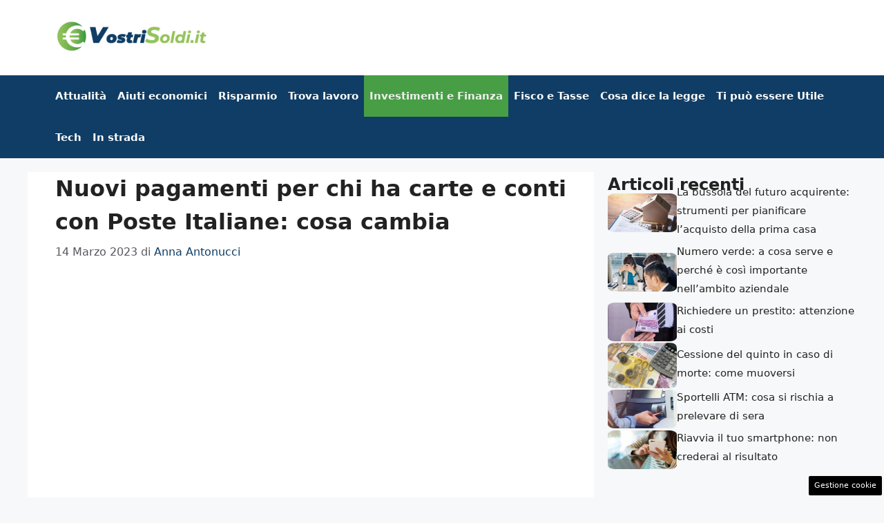

--- FILE ---
content_type: text/html; charset=UTF-8
request_url: https://www.vostrisoldi.it/2023/03/14/nuovi-pagamenti-per-chi-ha-carte-e-conti-con-poste-italiane-cosa-cambia/
body_size: 17221
content:
<!DOCTYPE html>
<html lang="it-IT">
<head>
	<meta charset="UTF-8">
	<meta name='robots' content='index, follow, max-image-preview:large, max-snippet:-1, max-video-preview:-1' />
	<style>img:is([sizes="auto" i], [sizes^="auto," i]) { contain-intrinsic-size: 3000px 1500px }</style>
	<!-- Performed by dadaSuite - Adser 2025-11-10 09:15 --><link rel="dns-prefetch" href="https://clikciocmp.com/"><link rel="dns-prefetch" href="https://a.thecoreadv.com" ><link rel="dns-prefetch" href="https://securepubads.g.doubleclick.net" crossorigin /><link rel="dns-prefetch" href="https://www.googletagmanager.com" crossorigin /><link rel="preload" as="script" href="https://a.thecoreadv.com/s/vostrisoldi/ads.js"><link href="https://www.googletagmanager.com/gtag/js?id=G-LSHCYN7W7J" rel="preload" as="script"><meta name="google-site-verification" content="gNIRdujpNHn8C3Vwi2ELPXZeKOuavXyhVvE4noIOGtc" />
<script type="text/javascript">
  window._taboola = window._taboola || [];
  _taboola.push({article:'auto'});
</script><script>var adser = {"pagetype":"article","category":["Investimenti e Finanza"],"category_iab":[""],"hot":false,"cmp":"clickio","cmp_params":"\/\/clickiocmp.com\/t\/consent_232715.js","_adsense":"ca-pub-2645721391836975","_taboola":"\/\/cdn.taboola.com\/libtrc\/dmmnetwork-vostrisoldiit\/loader.js"}</script>
<!-- Google tag (gtag.js) -->
<script>
    document.addEventListener('DOMContentLoaded', function() {
        var script = document.createElement('script');
        script.src = "https://www.googletagmanager.com/gtag/js?id=G-LSHCYN7W7J";
        script.async = true;
        document.head.appendChild(script);

        script.onload = function() {
            window.dataLayer = window.dataLayer || [];
            function gtag(){dataLayer.push(arguments);}
            gtag('js', new Date());
            gtag('config', 'G-LSHCYN7W7J');
        };
    });
</script>


<!-- end adser -->
<meta name="viewport" content="width=device-width, initial-scale=1">
	<!-- This site is optimized with the Yoast SEO plugin v22.4 - https://yoast.com/wordpress/plugins/seo/ -->
	<title>Nuovi pagamenti per chi ha carte e conti con Poste Italiane: cosa cambia</title>
	<meta name="description" content="Un importante cambiamento per chi è in possesso di conti con Poste Italiane e carte: ecco quali sono le novità che bisogna conoscere" />
	<link rel="canonical" href="https://www.vostrisoldi.it/2023/03/14/nuovi-pagamenti-per-chi-ha-carte-e-conti-con-poste-italiane-cosa-cambia/" />
	<meta property="og:locale" content="it_IT" />
	<meta property="og:type" content="article" />
	<meta property="og:title" content="Nuovi pagamenti per chi ha carte e conti con Poste Italiane: cosa cambia" />
	<meta property="og:description" content="Un importante cambiamento per chi è in possesso di conti con Poste Italiane e carte: ecco quali sono le novità che bisogna conoscere" />
	<meta property="og:url" content="https://www.vostrisoldi.it/2023/03/14/nuovi-pagamenti-per-chi-ha-carte-e-conti-con-poste-italiane-cosa-cambia/" />
	<meta property="og:site_name" content="VostriSoldi.it" />
	<meta property="article:published_time" content="2023-03-14T05:41:43+00:00" />
	<meta property="og:image" content="https://www.vostrisoldi.it/wp-content/uploads/2023/03/nuovo-metodo-di-pagamento-poste-italiane-vostrisoldi.it_.jpg" />
	<meta property="og:image:width" content="1280" />
	<meta property="og:image:height" content="720" />
	<meta property="og:image:type" content="image/jpeg" />
	<meta name="author" content="Anna Antonucci" />
	<meta name="twitter:card" content="summary_large_image" />
	<meta name="twitter:label1" content="Scritto da" />
	<meta name="twitter:data1" content="Anna Antonucci" />
	<meta name="twitter:label2" content="Tempo di lettura stimato" />
	<meta name="twitter:data2" content="3 minuti" />
	<script type="application/ld+json" class="yoast-schema-graph">{"@context":"https://schema.org","@graph":[{"@type":"Article","@id":"https://www.vostrisoldi.it/2023/03/14/nuovi-pagamenti-per-chi-ha-carte-e-conti-con-poste-italiane-cosa-cambia/#article","isPartOf":{"@id":"https://www.vostrisoldi.it/2023/03/14/nuovi-pagamenti-per-chi-ha-carte-e-conti-con-poste-italiane-cosa-cambia/"},"author":{"name":"Anna Antonucci","@id":"https://www.vostrisoldi.it/#/schema/person/c0f34c00764b70bd5848c3540b3cc72f"},"headline":"Nuovi pagamenti per chi ha carte e conti con Poste Italiane: cosa cambia","datePublished":"2023-03-14T05:41:43+00:00","dateModified":"2023-03-14T05:41:43+00:00","mainEntityOfPage":{"@id":"https://www.vostrisoldi.it/2023/03/14/nuovi-pagamenti-per-chi-ha-carte-e-conti-con-poste-italiane-cosa-cambia/"},"wordCount":438,"publisher":{"@id":"https://www.vostrisoldi.it/#organization"},"image":{"@id":"https://www.vostrisoldi.it/2023/03/14/nuovi-pagamenti-per-chi-ha-carte-e-conti-con-poste-italiane-cosa-cambia/#primaryimage"},"thumbnailUrl":"https://www.vostrisoldi.it/wp-content/uploads/2023/03/nuovo-metodo-di-pagamento-poste-italiane-vostrisoldi.it_.jpg","articleSection":["Investimenti e Finanza"],"inLanguage":"it-IT"},{"@type":"WebPage","@id":"https://www.vostrisoldi.it/2023/03/14/nuovi-pagamenti-per-chi-ha-carte-e-conti-con-poste-italiane-cosa-cambia/","url":"https://www.vostrisoldi.it/2023/03/14/nuovi-pagamenti-per-chi-ha-carte-e-conti-con-poste-italiane-cosa-cambia/","name":"Nuovi pagamenti per chi ha carte e conti con Poste Italiane: cosa cambia","isPartOf":{"@id":"https://www.vostrisoldi.it/#website"},"primaryImageOfPage":{"@id":"https://www.vostrisoldi.it/2023/03/14/nuovi-pagamenti-per-chi-ha-carte-e-conti-con-poste-italiane-cosa-cambia/#primaryimage"},"image":{"@id":"https://www.vostrisoldi.it/2023/03/14/nuovi-pagamenti-per-chi-ha-carte-e-conti-con-poste-italiane-cosa-cambia/#primaryimage"},"thumbnailUrl":"https://www.vostrisoldi.it/wp-content/uploads/2023/03/nuovo-metodo-di-pagamento-poste-italiane-vostrisoldi.it_.jpg","datePublished":"2023-03-14T05:41:43+00:00","dateModified":"2023-03-14T05:41:43+00:00","description":"Un importante cambiamento per chi è in possesso di conti con Poste Italiane e carte: ecco quali sono le novità che bisogna conoscere","breadcrumb":{"@id":"https://www.vostrisoldi.it/2023/03/14/nuovi-pagamenti-per-chi-ha-carte-e-conti-con-poste-italiane-cosa-cambia/#breadcrumb"},"inLanguage":"it-IT","potentialAction":[{"@type":"ReadAction","target":["https://www.vostrisoldi.it/2023/03/14/nuovi-pagamenti-per-chi-ha-carte-e-conti-con-poste-italiane-cosa-cambia/"]}]},{"@type":"ImageObject","inLanguage":"it-IT","@id":"https://www.vostrisoldi.it/2023/03/14/nuovi-pagamenti-per-chi-ha-carte-e-conti-con-poste-italiane-cosa-cambia/#primaryimage","url":"https://www.vostrisoldi.it/wp-content/uploads/2023/03/nuovo-metodo-di-pagamento-poste-italiane-vostrisoldi.it_.jpg","contentUrl":"https://www.vostrisoldi.it/wp-content/uploads/2023/03/nuovo-metodo-di-pagamento-poste-italiane-vostrisoldi.it_.jpg","width":1280,"height":720,"caption":"Nuovo metodo di pagamento Poste Italiane - (foto AdobeStock - vostrisoldi.it)"},{"@type":"BreadcrumbList","@id":"https://www.vostrisoldi.it/2023/03/14/nuovi-pagamenti-per-chi-ha-carte-e-conti-con-poste-italiane-cosa-cambia/#breadcrumb","itemListElement":[{"@type":"ListItem","position":1,"name":"Home","item":"https://www.vostrisoldi.it/"},{"@type":"ListItem","position":2,"name":"Nuovi pagamenti per chi ha carte e conti con Poste Italiane: cosa cambia"}]},{"@type":"WebSite","@id":"https://www.vostrisoldi.it/#website","url":"https://www.vostrisoldi.it/","name":"VostriSoldi.it","description":"Tutto su Econimia Domestica e Risparmio","publisher":{"@id":"https://www.vostrisoldi.it/#organization"},"potentialAction":[{"@type":"SearchAction","target":{"@type":"EntryPoint","urlTemplate":"https://www.vostrisoldi.it/?s={search_term_string}"},"query-input":"required name=search_term_string"}],"inLanguage":"it-IT"},{"@type":"Organization","@id":"https://www.vostrisoldi.it/#organization","name":"VostriSoldi.it","url":"https://www.vostrisoldi.it/","logo":{"@type":"ImageObject","inLanguage":"it-IT","@id":"https://www.vostrisoldi.it/#/schema/logo/image/","url":"https://www.vostrisoldi.it/wp-content/uploads/2023/01/272x90.png","contentUrl":"https://www.vostrisoldi.it/wp-content/uploads/2023/01/272x90.png","width":272,"height":90,"caption":"VostriSoldi.it"},"image":{"@id":"https://www.vostrisoldi.it/#/schema/logo/image/"}},{"@type":"Person","@id":"https://www.vostrisoldi.it/#/schema/person/c0f34c00764b70bd5848c3540b3cc72f","name":"Anna Antonucci","image":{"@type":"ImageObject","inLanguage":"it-IT","@id":"https://www.vostrisoldi.it/#/schema/person/image/","url":"https://secure.gravatar.com/avatar/d1513b1c52af93ed9585c7f9db7703a7146a4dbc5f6398ff9bbaf1548450e72f?s=96&d=mm&r=g","contentUrl":"https://secure.gravatar.com/avatar/d1513b1c52af93ed9585c7f9db7703a7146a4dbc5f6398ff9bbaf1548450e72f?s=96&d=mm&r=g","caption":"Anna Antonucci"},"url":"https://www.vostrisoldi.it/author/anna/"}]}</script>
	<!-- / Yoast SEO plugin. -->


<link rel="alternate" type="application/rss+xml" title="VostriSoldi.it &raquo; Feed" href="https://www.vostrisoldi.it/feed/" />
<link rel="alternate" type="application/rss+xml" title="VostriSoldi.it &raquo; Feed dei commenti" href="https://www.vostrisoldi.it/comments/feed/" />
<script>
window._wpemojiSettings = {"baseUrl":"https:\/\/s.w.org\/images\/core\/emoji\/15.1.0\/72x72\/","ext":".png","svgUrl":"https:\/\/s.w.org\/images\/core\/emoji\/15.1.0\/svg\/","svgExt":".svg","source":{"concatemoji":"https:\/\/www.vostrisoldi.it\/wp-includes\/js\/wp-emoji-release.min.js?ver=6.8.1"}};
/*! This file is auto-generated */
!function(i,n){var o,s,e;function c(e){try{var t={supportTests:e,timestamp:(new Date).valueOf()};sessionStorage.setItem(o,JSON.stringify(t))}catch(e){}}function p(e,t,n){e.clearRect(0,0,e.canvas.width,e.canvas.height),e.fillText(t,0,0);var t=new Uint32Array(e.getImageData(0,0,e.canvas.width,e.canvas.height).data),r=(e.clearRect(0,0,e.canvas.width,e.canvas.height),e.fillText(n,0,0),new Uint32Array(e.getImageData(0,0,e.canvas.width,e.canvas.height).data));return t.every(function(e,t){return e===r[t]})}function u(e,t,n){switch(t){case"flag":return n(e,"\ud83c\udff3\ufe0f\u200d\u26a7\ufe0f","\ud83c\udff3\ufe0f\u200b\u26a7\ufe0f")?!1:!n(e,"\ud83c\uddfa\ud83c\uddf3","\ud83c\uddfa\u200b\ud83c\uddf3")&&!n(e,"\ud83c\udff4\udb40\udc67\udb40\udc62\udb40\udc65\udb40\udc6e\udb40\udc67\udb40\udc7f","\ud83c\udff4\u200b\udb40\udc67\u200b\udb40\udc62\u200b\udb40\udc65\u200b\udb40\udc6e\u200b\udb40\udc67\u200b\udb40\udc7f");case"emoji":return!n(e,"\ud83d\udc26\u200d\ud83d\udd25","\ud83d\udc26\u200b\ud83d\udd25")}return!1}function f(e,t,n){var r="undefined"!=typeof WorkerGlobalScope&&self instanceof WorkerGlobalScope?new OffscreenCanvas(300,150):i.createElement("canvas"),a=r.getContext("2d",{willReadFrequently:!0}),o=(a.textBaseline="top",a.font="600 32px Arial",{});return e.forEach(function(e){o[e]=t(a,e,n)}),o}function t(e){var t=i.createElement("script");t.src=e,t.defer=!0,i.head.appendChild(t)}"undefined"!=typeof Promise&&(o="wpEmojiSettingsSupports",s=["flag","emoji"],n.supports={everything:!0,everythingExceptFlag:!0},e=new Promise(function(e){i.addEventListener("DOMContentLoaded",e,{once:!0})}),new Promise(function(t){var n=function(){try{var e=JSON.parse(sessionStorage.getItem(o));if("object"==typeof e&&"number"==typeof e.timestamp&&(new Date).valueOf()<e.timestamp+604800&&"object"==typeof e.supportTests)return e.supportTests}catch(e){}return null}();if(!n){if("undefined"!=typeof Worker&&"undefined"!=typeof OffscreenCanvas&&"undefined"!=typeof URL&&URL.createObjectURL&&"undefined"!=typeof Blob)try{var e="postMessage("+f.toString()+"("+[JSON.stringify(s),u.toString(),p.toString()].join(",")+"));",r=new Blob([e],{type:"text/javascript"}),a=new Worker(URL.createObjectURL(r),{name:"wpTestEmojiSupports"});return void(a.onmessage=function(e){c(n=e.data),a.terminate(),t(n)})}catch(e){}c(n=f(s,u,p))}t(n)}).then(function(e){for(var t in e)n.supports[t]=e[t],n.supports.everything=n.supports.everything&&n.supports[t],"flag"!==t&&(n.supports.everythingExceptFlag=n.supports.everythingExceptFlag&&n.supports[t]);n.supports.everythingExceptFlag=n.supports.everythingExceptFlag&&!n.supports.flag,n.DOMReady=!1,n.readyCallback=function(){n.DOMReady=!0}}).then(function(){return e}).then(function(){var e;n.supports.everything||(n.readyCallback(),(e=n.source||{}).concatemoji?t(e.concatemoji):e.wpemoji&&e.twemoji&&(t(e.twemoji),t(e.wpemoji)))}))}((window,document),window._wpemojiSettings);
</script>
<style id='wp-emoji-styles-inline-css'>

	img.wp-smiley, img.emoji {
		display: inline !important;
		border: none !important;
		box-shadow: none !important;
		height: 1em !important;
		width: 1em !important;
		margin: 0 0.07em !important;
		vertical-align: -0.1em !important;
		background: none !important;
		padding: 0 !important;
	}
</style>
<link rel='stylesheet' id='wp-block-library-css' href='https://www.vostrisoldi.it/wp-includes/css/dist/block-library/style.min.css?ver=6.8.1' media='all' />
<style id='classic-theme-styles-inline-css'>
/*! This file is auto-generated */
.wp-block-button__link{color:#fff;background-color:#32373c;border-radius:9999px;box-shadow:none;text-decoration:none;padding:calc(.667em + 2px) calc(1.333em + 2px);font-size:1.125em}.wp-block-file__button{background:#32373c;color:#fff;text-decoration:none}
</style>
<style id='global-styles-inline-css'>
:root{--wp--preset--aspect-ratio--square: 1;--wp--preset--aspect-ratio--4-3: 4/3;--wp--preset--aspect-ratio--3-4: 3/4;--wp--preset--aspect-ratio--3-2: 3/2;--wp--preset--aspect-ratio--2-3: 2/3;--wp--preset--aspect-ratio--16-9: 16/9;--wp--preset--aspect-ratio--9-16: 9/16;--wp--preset--color--black: #000000;--wp--preset--color--cyan-bluish-gray: #abb8c3;--wp--preset--color--white: #ffffff;--wp--preset--color--pale-pink: #f78da7;--wp--preset--color--vivid-red: #cf2e2e;--wp--preset--color--luminous-vivid-orange: #ff6900;--wp--preset--color--luminous-vivid-amber: #fcb900;--wp--preset--color--light-green-cyan: #7bdcb5;--wp--preset--color--vivid-green-cyan: #00d084;--wp--preset--color--pale-cyan-blue: #8ed1fc;--wp--preset--color--vivid-cyan-blue: #0693e3;--wp--preset--color--vivid-purple: #9b51e0;--wp--preset--color--contrast: var(--contrast);--wp--preset--color--contrast-2: var(--contrast-2);--wp--preset--color--contrast-3: var(--contrast-3);--wp--preset--color--base: var(--base);--wp--preset--color--base-2: var(--base-2);--wp--preset--color--base-3: var(--base-3);--wp--preset--color--accent: var(--accent);--wp--preset--color--global-color-8: var(--global-color-8);--wp--preset--gradient--vivid-cyan-blue-to-vivid-purple: linear-gradient(135deg,rgba(6,147,227,1) 0%,rgb(155,81,224) 100%);--wp--preset--gradient--light-green-cyan-to-vivid-green-cyan: linear-gradient(135deg,rgb(122,220,180) 0%,rgb(0,208,130) 100%);--wp--preset--gradient--luminous-vivid-amber-to-luminous-vivid-orange: linear-gradient(135deg,rgba(252,185,0,1) 0%,rgba(255,105,0,1) 100%);--wp--preset--gradient--luminous-vivid-orange-to-vivid-red: linear-gradient(135deg,rgba(255,105,0,1) 0%,rgb(207,46,46) 100%);--wp--preset--gradient--very-light-gray-to-cyan-bluish-gray: linear-gradient(135deg,rgb(238,238,238) 0%,rgb(169,184,195) 100%);--wp--preset--gradient--cool-to-warm-spectrum: linear-gradient(135deg,rgb(74,234,220) 0%,rgb(151,120,209) 20%,rgb(207,42,186) 40%,rgb(238,44,130) 60%,rgb(251,105,98) 80%,rgb(254,248,76) 100%);--wp--preset--gradient--blush-light-purple: linear-gradient(135deg,rgb(255,206,236) 0%,rgb(152,150,240) 100%);--wp--preset--gradient--blush-bordeaux: linear-gradient(135deg,rgb(254,205,165) 0%,rgb(254,45,45) 50%,rgb(107,0,62) 100%);--wp--preset--gradient--luminous-dusk: linear-gradient(135deg,rgb(255,203,112) 0%,rgb(199,81,192) 50%,rgb(65,88,208) 100%);--wp--preset--gradient--pale-ocean: linear-gradient(135deg,rgb(255,245,203) 0%,rgb(182,227,212) 50%,rgb(51,167,181) 100%);--wp--preset--gradient--electric-grass: linear-gradient(135deg,rgb(202,248,128) 0%,rgb(113,206,126) 100%);--wp--preset--gradient--midnight: linear-gradient(135deg,rgb(2,3,129) 0%,rgb(40,116,252) 100%);--wp--preset--font-size--small: 13px;--wp--preset--font-size--medium: 20px;--wp--preset--font-size--large: 36px;--wp--preset--font-size--x-large: 42px;--wp--preset--spacing--20: 0.44rem;--wp--preset--spacing--30: 0.67rem;--wp--preset--spacing--40: 1rem;--wp--preset--spacing--50: 1.5rem;--wp--preset--spacing--60: 2.25rem;--wp--preset--spacing--70: 3.38rem;--wp--preset--spacing--80: 5.06rem;--wp--preset--shadow--natural: 6px 6px 9px rgba(0, 0, 0, 0.2);--wp--preset--shadow--deep: 12px 12px 50px rgba(0, 0, 0, 0.4);--wp--preset--shadow--sharp: 6px 6px 0px rgba(0, 0, 0, 0.2);--wp--preset--shadow--outlined: 6px 6px 0px -3px rgba(255, 255, 255, 1), 6px 6px rgba(0, 0, 0, 1);--wp--preset--shadow--crisp: 6px 6px 0px rgba(0, 0, 0, 1);}:where(.is-layout-flex){gap: 0.5em;}:where(.is-layout-grid){gap: 0.5em;}body .is-layout-flex{display: flex;}.is-layout-flex{flex-wrap: wrap;align-items: center;}.is-layout-flex > :is(*, div){margin: 0;}body .is-layout-grid{display: grid;}.is-layout-grid > :is(*, div){margin: 0;}:where(.wp-block-columns.is-layout-flex){gap: 2em;}:where(.wp-block-columns.is-layout-grid){gap: 2em;}:where(.wp-block-post-template.is-layout-flex){gap: 1.25em;}:where(.wp-block-post-template.is-layout-grid){gap: 1.25em;}.has-black-color{color: var(--wp--preset--color--black) !important;}.has-cyan-bluish-gray-color{color: var(--wp--preset--color--cyan-bluish-gray) !important;}.has-white-color{color: var(--wp--preset--color--white) !important;}.has-pale-pink-color{color: var(--wp--preset--color--pale-pink) !important;}.has-vivid-red-color{color: var(--wp--preset--color--vivid-red) !important;}.has-luminous-vivid-orange-color{color: var(--wp--preset--color--luminous-vivid-orange) !important;}.has-luminous-vivid-amber-color{color: var(--wp--preset--color--luminous-vivid-amber) !important;}.has-light-green-cyan-color{color: var(--wp--preset--color--light-green-cyan) !important;}.has-vivid-green-cyan-color{color: var(--wp--preset--color--vivid-green-cyan) !important;}.has-pale-cyan-blue-color{color: var(--wp--preset--color--pale-cyan-blue) !important;}.has-vivid-cyan-blue-color{color: var(--wp--preset--color--vivid-cyan-blue) !important;}.has-vivid-purple-color{color: var(--wp--preset--color--vivid-purple) !important;}.has-black-background-color{background-color: var(--wp--preset--color--black) !important;}.has-cyan-bluish-gray-background-color{background-color: var(--wp--preset--color--cyan-bluish-gray) !important;}.has-white-background-color{background-color: var(--wp--preset--color--white) !important;}.has-pale-pink-background-color{background-color: var(--wp--preset--color--pale-pink) !important;}.has-vivid-red-background-color{background-color: var(--wp--preset--color--vivid-red) !important;}.has-luminous-vivid-orange-background-color{background-color: var(--wp--preset--color--luminous-vivid-orange) !important;}.has-luminous-vivid-amber-background-color{background-color: var(--wp--preset--color--luminous-vivid-amber) !important;}.has-light-green-cyan-background-color{background-color: var(--wp--preset--color--light-green-cyan) !important;}.has-vivid-green-cyan-background-color{background-color: var(--wp--preset--color--vivid-green-cyan) !important;}.has-pale-cyan-blue-background-color{background-color: var(--wp--preset--color--pale-cyan-blue) !important;}.has-vivid-cyan-blue-background-color{background-color: var(--wp--preset--color--vivid-cyan-blue) !important;}.has-vivid-purple-background-color{background-color: var(--wp--preset--color--vivid-purple) !important;}.has-black-border-color{border-color: var(--wp--preset--color--black) !important;}.has-cyan-bluish-gray-border-color{border-color: var(--wp--preset--color--cyan-bluish-gray) !important;}.has-white-border-color{border-color: var(--wp--preset--color--white) !important;}.has-pale-pink-border-color{border-color: var(--wp--preset--color--pale-pink) !important;}.has-vivid-red-border-color{border-color: var(--wp--preset--color--vivid-red) !important;}.has-luminous-vivid-orange-border-color{border-color: var(--wp--preset--color--luminous-vivid-orange) !important;}.has-luminous-vivid-amber-border-color{border-color: var(--wp--preset--color--luminous-vivid-amber) !important;}.has-light-green-cyan-border-color{border-color: var(--wp--preset--color--light-green-cyan) !important;}.has-vivid-green-cyan-border-color{border-color: var(--wp--preset--color--vivid-green-cyan) !important;}.has-pale-cyan-blue-border-color{border-color: var(--wp--preset--color--pale-cyan-blue) !important;}.has-vivid-cyan-blue-border-color{border-color: var(--wp--preset--color--vivid-cyan-blue) !important;}.has-vivid-purple-border-color{border-color: var(--wp--preset--color--vivid-purple) !important;}.has-vivid-cyan-blue-to-vivid-purple-gradient-background{background: var(--wp--preset--gradient--vivid-cyan-blue-to-vivid-purple) !important;}.has-light-green-cyan-to-vivid-green-cyan-gradient-background{background: var(--wp--preset--gradient--light-green-cyan-to-vivid-green-cyan) !important;}.has-luminous-vivid-amber-to-luminous-vivid-orange-gradient-background{background: var(--wp--preset--gradient--luminous-vivid-amber-to-luminous-vivid-orange) !important;}.has-luminous-vivid-orange-to-vivid-red-gradient-background{background: var(--wp--preset--gradient--luminous-vivid-orange-to-vivid-red) !important;}.has-very-light-gray-to-cyan-bluish-gray-gradient-background{background: var(--wp--preset--gradient--very-light-gray-to-cyan-bluish-gray) !important;}.has-cool-to-warm-spectrum-gradient-background{background: var(--wp--preset--gradient--cool-to-warm-spectrum) !important;}.has-blush-light-purple-gradient-background{background: var(--wp--preset--gradient--blush-light-purple) !important;}.has-blush-bordeaux-gradient-background{background: var(--wp--preset--gradient--blush-bordeaux) !important;}.has-luminous-dusk-gradient-background{background: var(--wp--preset--gradient--luminous-dusk) !important;}.has-pale-ocean-gradient-background{background: var(--wp--preset--gradient--pale-ocean) !important;}.has-electric-grass-gradient-background{background: var(--wp--preset--gradient--electric-grass) !important;}.has-midnight-gradient-background{background: var(--wp--preset--gradient--midnight) !important;}.has-small-font-size{font-size: var(--wp--preset--font-size--small) !important;}.has-medium-font-size{font-size: var(--wp--preset--font-size--medium) !important;}.has-large-font-size{font-size: var(--wp--preset--font-size--large) !important;}.has-x-large-font-size{font-size: var(--wp--preset--font-size--x-large) !important;}
:where(.wp-block-post-template.is-layout-flex){gap: 1.25em;}:where(.wp-block-post-template.is-layout-grid){gap: 1.25em;}
:where(.wp-block-columns.is-layout-flex){gap: 2em;}:where(.wp-block-columns.is-layout-grid){gap: 2em;}
:root :where(.wp-block-pullquote){font-size: 1.5em;line-height: 1.6;}
</style>
<link rel='stylesheet' id='adser-css' href='https://www.vostrisoldi.it/wp-content/plugins/dadasuite-365/includes/modules/dadasuite_365_adser/css/dadasuite_365_adser.css?ver=1.6.8' media='all' />
<link rel='stylesheet' id='dadaPushly-css' href='https://www.vostrisoldi.it/wp-content/plugins/dadasuite-365/includes/modules/dadasuite_365_pushly/css/dadasuite_365_pushly.min.css?ver=1.6.8' media='all' />
<link rel='stylesheet' id='generate-style-css' href='https://www.vostrisoldi.it/wp-content/themes/generatepress/assets/css/main.min.css?ver=3.4.0' media='all' />
<style id='generate-style-inline-css'>
body{background-color:var(--base-2);color:var(--contrast);}a{color:var(--accent);}a:hover, a:focus{text-decoration:underline;}.entry-title a, .site-branding a, a.button, .wp-block-button__link, .main-navigation a{text-decoration:none;}a:hover, a:focus, a:active{color:var(--contrast);}.wp-block-group__inner-container{max-width:1200px;margin-left:auto;margin-right:auto;}.site-header .header-image{width:220px;}:root{--contrast:#222222;--contrast-2:#575760;--contrast-3:#b2b2be;--base:#f0f0f0;--base-2:#f7f8f9;--base-3:#ffffff;--accent:#103D65;--global-color-8:#489E45;}:root .has-contrast-color{color:var(--contrast);}:root .has-contrast-background-color{background-color:var(--contrast);}:root .has-contrast-2-color{color:var(--contrast-2);}:root .has-contrast-2-background-color{background-color:var(--contrast-2);}:root .has-contrast-3-color{color:var(--contrast-3);}:root .has-contrast-3-background-color{background-color:var(--contrast-3);}:root .has-base-color{color:var(--base);}:root .has-base-background-color{background-color:var(--base);}:root .has-base-2-color{color:var(--base-2);}:root .has-base-2-background-color{background-color:var(--base-2);}:root .has-base-3-color{color:var(--base-3);}:root .has-base-3-background-color{background-color:var(--base-3);}:root .has-accent-color{color:var(--accent);}:root .has-accent-background-color{background-color:var(--accent);}:root .has-global-color-8-color{color:var(--global-color-8);}:root .has-global-color-8-background-color{background-color:var(--global-color-8);}h1{font-weight:700;font-size:32px;line-height:1.5em;}h2{font-weight:600;font-size:30px;line-height:1.5em;}h3{font-weight:600;line-height:1.5em;}body, button, input, select, textarea{font-size:19px;}body{line-height:1.8;}.main-navigation a, .main-navigation .menu-toggle, .main-navigation .menu-bar-items{font-weight:bold;}.top-bar{background-color:#636363;color:#ffffff;}.top-bar a{color:#ffffff;}.top-bar a:hover{color:#303030;}.site-header{background-color:var(--base-3);}.main-title a,.main-title a:hover{color:var(--contrast);}.site-description{color:var(--contrast-2);}.main-navigation,.main-navigation ul ul{background-color:#103D65;}.main-navigation .main-nav ul li a, .main-navigation .menu-toggle, .main-navigation .menu-bar-items{color:#ffffff;}.main-navigation .main-nav ul li:not([class*="current-menu-"]):hover > a, .main-navigation .main-nav ul li:not([class*="current-menu-"]):focus > a, .main-navigation .main-nav ul li.sfHover:not([class*="current-menu-"]) > a, .main-navigation .menu-bar-item:hover > a, .main-navigation .menu-bar-item.sfHover > a{color:#103D65;background-color:#489E45;}button.menu-toggle:hover,button.menu-toggle:focus{color:#ffffff;}.main-navigation .main-nav ul li[class*="current-menu-"] > a{color:var(--base);background-color:#489E45;}.navigation-search input[type="search"],.navigation-search input[type="search"]:active, .navigation-search input[type="search"]:focus, .main-navigation .main-nav ul li.search-item.active > a, .main-navigation .menu-bar-items .search-item.active > a{color:#103D65;background-color:#489E45;}.main-navigation ul ul{background-color:var(--base);}.separate-containers .inside-article, .separate-containers .comments-area, .separate-containers .page-header, .one-container .container, .separate-containers .paging-navigation, .inside-page-header{background-color:var(--base-3);}.entry-title a{color:var(--contrast);}.entry-title a:hover{color:var(--contrast-2);}.entry-meta{color:var(--contrast-2);}.sidebar .widget{background-color:var(--base-3);}.footer-widgets{background-color:var(--base-3);}.site-info{color:var(--base-3);background-color:#103D65;}.site-info a{color:var(--base-3);}.site-info a:hover{color:var(--contrast-3);}.footer-bar .widget_nav_menu .current-menu-item a{color:var(--contrast-3);}input[type="text"],input[type="email"],input[type="url"],input[type="password"],input[type="search"],input[type="tel"],input[type="number"],textarea,select{color:var(--contrast);background-color:var(--base-2);border-color:var(--base);}input[type="text"]:focus,input[type="email"]:focus,input[type="url"]:focus,input[type="password"]:focus,input[type="search"]:focus,input[type="tel"]:focus,input[type="number"]:focus,textarea:focus,select:focus{color:var(--contrast);background-color:var(--base-2);border-color:var(--contrast-3);}button,html input[type="button"],input[type="reset"],input[type="submit"],a.button,a.wp-block-button__link:not(.has-background){color:#ffffff;background-color:#55555e;}button:hover,html input[type="button"]:hover,input[type="reset"]:hover,input[type="submit"]:hover,a.button:hover,button:focus,html input[type="button"]:focus,input[type="reset"]:focus,input[type="submit"]:focus,a.button:focus,a.wp-block-button__link:not(.has-background):active,a.wp-block-button__link:not(.has-background):focus,a.wp-block-button__link:not(.has-background):hover{color:#ffffff;background-color:#3f4047;}a.generate-back-to-top{background-color:rgba( 0,0,0,0.4 );color:#ffffff;}a.generate-back-to-top:hover,a.generate-back-to-top:focus{background-color:rgba( 0,0,0,0.6 );color:#ffffff;}:root{--gp-search-modal-bg-color:var(--base-3);--gp-search-modal-text-color:var(--contrast);--gp-search-modal-overlay-bg-color:rgba(0,0,0,0.2);}@media (max-width:768px){.main-navigation .menu-bar-item:hover > a, .main-navigation .menu-bar-item.sfHover > a{background:none;color:#ffffff;}}.inside-header{padding:16px 40px 20px 40px;}.nav-below-header .main-navigation .inside-navigation.grid-container, .nav-above-header .main-navigation .inside-navigation.grid-container{padding:0px 32px 0px 32px;}.separate-containers .inside-article, .separate-containers .comments-area, .separate-containers .page-header, .separate-containers .paging-navigation, .one-container .site-content, .inside-page-header{padding:0px 40px 40px 40px;}.site-main .wp-block-group__inner-container{padding:0px 40px 40px 40px;}.separate-containers .paging-navigation{padding-top:20px;padding-bottom:20px;}.entry-content .alignwide, body:not(.no-sidebar) .entry-content .alignfull{margin-left:-40px;width:calc(100% + 80px);max-width:calc(100% + 80px);}.main-navigation .main-nav ul li a,.menu-toggle,.main-navigation .menu-bar-item > a{padding-left:8px;padding-right:8px;}.main-navigation .main-nav ul ul li a{padding:10px 8px 10px 8px;}.main-navigation ul ul{width:199px;}.rtl .menu-item-has-children .dropdown-menu-toggle{padding-left:8px;}.menu-item-has-children .dropdown-menu-toggle{padding-right:8px;}.rtl .main-navigation .main-nav ul li.menu-item-has-children > a{padding-right:8px;}@media (max-width:768px){.separate-containers .inside-article, .separate-containers .comments-area, .separate-containers .page-header, .separate-containers .paging-navigation, .one-container .site-content, .inside-page-header{padding:0px 30px 10px 30px;}.site-main .wp-block-group__inner-container{padding:0px 30px 10px 30px;}.inside-top-bar{padding-right:30px;padding-left:30px;}.inside-header{padding-right:30px;padding-left:30px;}.widget-area .widget{padding-top:30px;padding-right:30px;padding-bottom:30px;padding-left:30px;}.footer-widgets-container{padding-top:30px;padding-right:30px;padding-bottom:30px;padding-left:30px;}.inside-site-info{padding-right:30px;padding-left:30px;}.entry-content .alignwide, body:not(.no-sidebar) .entry-content .alignfull{margin-left:-30px;width:calc(100% + 60px);max-width:calc(100% + 60px);}.one-container .site-main .paging-navigation{margin-bottom:20px;}}/* End cached CSS */.is-right-sidebar{width:30%;}.is-left-sidebar{width:30%;}.site-content .content-area{width:70%;}@media (max-width:768px){.main-navigation .menu-toggle,.sidebar-nav-mobile:not(#sticky-placeholder){display:block;}.main-navigation ul,.gen-sidebar-nav,.main-navigation:not(.slideout-navigation):not(.toggled) .main-nav > ul,.has-inline-mobile-toggle #site-navigation .inside-navigation > *:not(.navigation-search):not(.main-nav){display:none;}.nav-align-right .inside-navigation,.nav-align-center .inside-navigation{justify-content:space-between;}}
.dynamic-author-image-rounded{border-radius:100%;}.dynamic-featured-image, .dynamic-author-image{vertical-align:middle;}.one-container.blog .dynamic-content-template:not(:last-child), .one-container.archive .dynamic-content-template:not(:last-child){padding-bottom:0px;}.dynamic-entry-excerpt > p:last-child{margin-bottom:0px;}
</style>
<style id='generateblocks-inline-css'>
.gb-container .wp-block-image img{vertical-align:middle;}.gb-container .gb-shape{position:absolute;overflow:hidden;pointer-events:none;line-height:0;}.gb-container .gb-shape svg{fill:currentColor;}.gb-container.gb-tabs__item:not(.gb-tabs__item-open){display:none;}.gb-container-d0a86651{display:flex;flex-wrap:wrap;align-items:center;column-gap:20px;row-gap:20px;color:var(--contrast);}.gb-container-d0a86651 a{color:var(--contrast);}.gb-container-d0a86651 a:hover{color:var(--contrast);}.gb-container-bcbc46ac{flex-basis:100%;text-align:center;border-top:3px solid var(--accent-2);}.gb-container-e9bed0be{flex-basis:100%;}.gb-container-03919c55{height:100%;display:flex;align-items:center;column-gap:20px;}.gb-grid-wrapper > .gb-grid-column-03919c55{width:100%;}.gb-container-3ff058ae{flex-shrink:0;flex-basis:100px;}.gb-container-c551a107{flex-shrink:1;text-align:right;}.gb-icon svg{fill:currentColor;}.gb-highlight{background:none;color:unset;}h3.gb-headline-9e06b5e3{flex-basis:100%;font-size:24px;margin-bottom:-20px;}div.gb-headline-040f2ffe{font-size:15px;font-weight:500;text-align:left;margin-bottom:5px;}.gb-grid-wrapper{display:flex;flex-wrap:wrap;}.gb-grid-column{box-sizing:border-box;}.gb-grid-wrapper .wp-block-image{margin-bottom:0;}.gb-grid-wrapper-b3929361{row-gap:20px;}.gb-block-image img{vertical-align:middle;}.gb-image-95849c3e{border-radius:10%;width:100%;object-fit:cover;}@media (max-width: 1024px) {.gb-grid-wrapper-b3929361{margin-left:-20px;}.gb-grid-wrapper-b3929361 > .gb-grid-column{padding-left:20px;}}@media (max-width: 767px) {.gb-container-d0a86651{text-align:center;padding-top:40px;}.gb-container-bcbc46ac{width:100%;}.gb-grid-wrapper > .gb-grid-column-bcbc46ac{width:100%;}.gb-container-3ff058ae{width:50%;text-align:center;}.gb-grid-wrapper > .gb-grid-column-3ff058ae{width:50%;}.gb-container-c551a107{width:50%;text-align:left;}.gb-grid-wrapper > .gb-grid-column-c551a107{width:50%;}h3.gb-headline-9e06b5e3{text-align:left;}div.gb-headline-040f2ffe{text-align:left;}}.gb-container-link{position:absolute;top:0;right:0;bottom:0;left:0;z-index:99;}
</style>
<script src="https://www.vostrisoldi.it/wp-includes/js/jquery/jquery.min.js?ver=3.7.1" id="jquery-core-js"></script>
<script src="https://www.vostrisoldi.it/wp-includes/js/jquery/jquery-migrate.min.js?ver=3.4.1" id="jquery-migrate-js"></script>
<script id="dadaPushly-js-extra">
var dadasuite_365_pushly_var = {"siteurl":"https:\/\/www.vostrisoldi.it","sitename":"vostrisoldi.it","is_post":"","redir":"js","endpoint":"https:\/\/sensor.pushly.net","view":"view_4"};
</script>
<script src="https://www.vostrisoldi.it/wp-content/plugins/dadasuite-365/includes/modules/dadasuite_365_pushly/js/dadasuite_365_pushly.min.js?ver=1.6.8" id="dadaPushly-js"></script>
<link rel="https://api.w.org/" href="https://www.vostrisoldi.it/wp-json/" /><link rel="alternate" title="JSON" type="application/json" href="https://www.vostrisoldi.it/wp-json/wp/v2/posts/5002" /><link rel="EditURI" type="application/rsd+xml" title="RSD" href="https://www.vostrisoldi.it/xmlrpc.php?rsd" />
<link rel='shortlink' href='https://www.vostrisoldi.it/?p=5002' />
<link rel="alternate" title="oEmbed (JSON)" type="application/json+oembed" href="https://www.vostrisoldi.it/wp-json/oembed/1.0/embed?url=https%3A%2F%2Fwww.vostrisoldi.it%2F2023%2F03%2F14%2Fnuovi-pagamenti-per-chi-ha-carte-e-conti-con-poste-italiane-cosa-cambia%2F" />
<link rel="alternate" title="oEmbed (XML)" type="text/xml+oembed" href="https://www.vostrisoldi.it/wp-json/oembed/1.0/embed?url=https%3A%2F%2Fwww.vostrisoldi.it%2F2023%2F03%2F14%2Fnuovi-pagamenti-per-chi-ha-carte-e-conti-con-poste-italiane-cosa-cambia%2F&#038;format=xml" />
<script>var dadasuite365WebPushData = {"site":"www.vostrisoldi.it","site_url":"https:\/\/www.vostrisoldi.it","vapid_key":"BOyz-sEfcU-Mrud5-WPe40aHg2Fq5y8KElxnUprtj60iCQC4FRuKl6HsYFKLI1lbr0mpJ7-ADwVap-FSdME5WD8","dadasuite_365_webpush_api":"https:\/\/sensor01.dadapush.it\/api\/push"}
 const applicationServerKey = dadasuite365WebPushData['vapid_key'];</script><script src="https://www.vostrisoldi.it/wp-content/plugins/dadasuite-365/includes/modules/dadasuite_365_webpush/js/dadasuite_365_webpush_helpers.min.js?v=1.6.8"></script><link rel="icon" href="https://www.vostrisoldi.it/wp-content/uploads/2023/01/cropped-272x90-1-32x32.png" sizes="32x32" />
<link rel="icon" href="https://www.vostrisoldi.it/wp-content/uploads/2023/01/cropped-272x90-1-192x192.png" sizes="192x192" />
<link rel="apple-touch-icon" href="https://www.vostrisoldi.it/wp-content/uploads/2023/01/cropped-272x90-1-180x180.png" />
<meta name="msapplication-TileImage" content="https://www.vostrisoldi.it/wp-content/uploads/2023/01/cropped-272x90-1-270x270.png" />
</head>

<body class="wp-singular post-template-default single single-post postid-5002 single-format-standard wp-custom-logo wp-embed-responsive wp-theme-generatepress post-image-above-header post-image-aligned-center right-sidebar nav-below-header separate-containers header-aligned-left dropdown-hover" itemtype="https://schema.org/Blog" itemscope>
	<a class="screen-reader-text skip-link" href="#content" title="Vai al contenuto">Vai al contenuto</a>		<header class="site-header" id="masthead" aria-label="Sito"  itemtype="https://schema.org/WPHeader" itemscope>
			<div class="inside-header grid-container">
				<div class="site-logo">
					<a href="https://www.vostrisoldi.it/" rel="home">
						<img  class="header-image is-logo-image" alt="VostriSoldi.it" src="https://www.vostrisoldi.it/wp-content/uploads/2023/01/272x90.png" width="272" height="90" />
					</a>
				</div>			</div>
		</header>
				<nav class="main-navigation sub-menu-right" id="site-navigation" aria-label="Principale"  itemtype="https://schema.org/SiteNavigationElement" itemscope>
			<div class="inside-navigation grid-container">
								<button class="menu-toggle" aria-controls="primary-menu" aria-expanded="false">
					<span class="gp-icon icon-menu-bars"><svg viewBox="0 0 512 512" aria-hidden="true" xmlns="http://www.w3.org/2000/svg" width="1em" height="1em"><path d="M0 96c0-13.255 10.745-24 24-24h464c13.255 0 24 10.745 24 24s-10.745 24-24 24H24c-13.255 0-24-10.745-24-24zm0 160c0-13.255 10.745-24 24-24h464c13.255 0 24 10.745 24 24s-10.745 24-24 24H24c-13.255 0-24-10.745-24-24zm0 160c0-13.255 10.745-24 24-24h464c13.255 0 24 10.745 24 24s-10.745 24-24 24H24c-13.255 0-24-10.745-24-24z" /></svg><svg viewBox="0 0 512 512" aria-hidden="true" xmlns="http://www.w3.org/2000/svg" width="1em" height="1em"><path d="M71.029 71.029c9.373-9.372 24.569-9.372 33.942 0L256 222.059l151.029-151.03c9.373-9.372 24.569-9.372 33.942 0 9.372 9.373 9.372 24.569 0 33.942L289.941 256l151.03 151.029c9.372 9.373 9.372 24.569 0 33.942-9.373 9.372-24.569 9.372-33.942 0L256 289.941l-151.029 151.03c-9.373 9.372-24.569 9.372-33.942 0-9.372-9.373-9.372-24.569 0-33.942L222.059 256 71.029 104.971c-9.372-9.373-9.372-24.569 0-33.942z" /></svg></span><span class="mobile-menu">Menu</span>				</button>
				<div id="primary-menu" class="main-nav"><ul id="menu-homepage_navigation" class=" menu sf-menu"><li id="menu-item-6" class="menu-item menu-item-type-taxonomy menu-item-object-category menu-item-6"><a href="https://www.vostrisoldi.it/category/attualita/">Attualità</a></li>
<li id="menu-item-9170" class="menu-item menu-item-type-taxonomy menu-item-object-category menu-item-9170"><a href="https://www.vostrisoldi.it/category/aiuti-economici/">Aiuti economici</a></li>
<li id="menu-item-11" class="menu-item menu-item-type-taxonomy menu-item-object-category menu-item-11"><a href="https://www.vostrisoldi.it/category/risparmio/">Risparmio</a></li>
<li id="menu-item-2175" class="menu-item menu-item-type-taxonomy menu-item-object-category menu-item-2175"><a href="https://www.vostrisoldi.it/category/trova-lavoro/">Trova lavoro</a></li>
<li id="menu-item-7" class="menu-item menu-item-type-taxonomy menu-item-object-category current-post-ancestor current-menu-parent current-post-parent menu-item-7"><a href="https://www.vostrisoldi.it/category/investimenti-finanza/">Investimenti e Finanza</a></li>
<li id="menu-item-8" class="menu-item menu-item-type-taxonomy menu-item-object-category menu-item-8"><a href="https://www.vostrisoldi.it/category/fisco-tasse/">Fisco e Tasse</a></li>
<li id="menu-item-2174" class="menu-item menu-item-type-taxonomy menu-item-object-category menu-item-2174"><a href="https://www.vostrisoldi.it/category/legge-burocrazia/">Cosa dice la legge</a></li>
<li id="menu-item-11144" class="menu-item menu-item-type-taxonomy menu-item-object-category menu-item-11144"><a href="https://www.vostrisoldi.it/category/utilita/">Ti può essere Utile</a></li>
<li id="menu-item-2176" class="menu-item menu-item-type-taxonomy menu-item-object-category menu-item-2176"><a href="https://www.vostrisoldi.it/category/tecnologia/">Tech</a></li>
<li id="menu-item-9171" class="menu-item menu-item-type-taxonomy menu-item-object-category menu-item-9171"><a href="https://www.vostrisoldi.it/category/motori/">In strada</a></li>
</ul></div>			</div>
		</nav>
		
	<div class="site grid-container container hfeed" id="page">
				<div class="site-content" id="content">
			
	<div class="content-area" id="primary">
		<main class="site-main" id="main">
			
<article id="post-5002" class="post-5002 post type-post status-publish format-standard has-post-thumbnail hentry category-investimenti-finanza" itemtype="https://schema.org/CreativeWork" itemscope>
	<div class="inside-article">
					<header class="entry-header">
				<h1 class="entry-title" itemprop="headline">Nuovi pagamenti per chi ha carte e conti con Poste Italiane: cosa cambia</h1>		<div class="entry-meta">
			<span class="posted-on"><time class="entry-date published" datetime="2023-03-14T06:41:43+01:00" itemprop="datePublished">14 Marzo 2023</time></span> <span class="byline">di <span class="author vcard" itemprop="author" itemtype="https://schema.org/Person" itemscope><a class="url fn n" href="https://www.vostrisoldi.it/author/anna/" title="Visualizza tutti gli articoli di Anna Antonucci" rel="author" itemprop="url"><span class="author-name" itemprop="name">Anna Antonucci</span></a></span></span> 		</div>
					</header>
			
		<div class="entry-content" itemprop="text">
			<div class='code-block code-block-2' style='margin: 8px auto; text-align: center; display: block; clear: both;'>
<!-- VS_1 -->
<ins class="adsbygoogle"
     style="display:inline-block;width:336px;height:280px"
     data-ad-client="ca-pub-2645721391836975"
     data-ad-slot="4600920525"></ins>
<script>
     (adsbygoogle = window.adsbygoogle || []).push({});
</script></div>
<p><strong>Un importante cambiamento per chi è in possesso di conti con Poste Italiane e carte: ecco quali sono le novità che bisogna conoscere.</strong></p>
<figure id="attachment_5021" aria-describedby="caption-attachment-5021" style="width: 730px" class="wp-caption alignnone"><img fetchpriority="high" decoding="async" class="size-full wp-image-5021" src="https://www.vostrisoldi.it/wp-content/uploads/2023/03/nuovo-metodo-di-pagamento-poste-italiane-vostrisoldi.it-2.jpg" alt="poste italiane" width="740" height="480" srcset="https://www.vostrisoldi.it/wp-content/uploads/2023/03/nuovo-metodo-di-pagamento-poste-italiane-vostrisoldi.it-2.jpg 740w, https://www.vostrisoldi.it/wp-content/uploads/2023/03/nuovo-metodo-di-pagamento-poste-italiane-vostrisoldi.it-2-300x195.jpg 300w" sizes="(max-width: 740px) 100vw, 740px" /><figcaption id="caption-attachment-5021" class="wp-caption-text">Poste Italiane: arrivanoi nuovi pagamenti &#8211; (foto AdobeStock &#8211; vostrisoldi.it)</figcaption></figure>
<p>Ogni cosa, anno dopo anno, mese dopo mese, si sta trasferendo in <strong>maniera</strong> digitale. Centinaia di processi che sembravano possibili da eseguire soltanto in <strong>presenza</strong>, stanno lasciando sempre di più <strong>spazio alla digitalizzazione</strong>. Ogni cosa, dalla semplice spesa da fare on line, a pagamenti verso qualsiasi tipo di ente.</p>
<p>E nel passaggio digitale, ovviamente, aumentano anche le <strong>esigenze della clientela</strong>. Tutto deve essere tenuto sottomano, in maniera super controllata, con prestazioni sempre più rapide e pressoché immediate. Ed a questo proposito, anche il gruppo <strong>Poste Italiane</strong> si sta adeguando a quella che è l’attività economica digitale. Dalla <a href="https://www.vostrisoldi.it/2023/03/10/poste-italiane-trappola-truffe/"><strong>lotta alle truffe</strong></a> alla sicurezza, alla gestione dei conti. Ed è in arrivo una rivoluzione sui pagamenti che è destinata ad accontentare davvero tutta l’utenza. Ecco di cosa si tratta.</p>
<h2>Poste Italiane: la novità sui pagamenti</h2>
<figure id="attachment_5020" aria-describedby="caption-attachment-5020" style="width: 730px" class="wp-caption alignnone"><img decoding="async" class="size-full wp-image-5020" src="https://www.vostrisoldi.it/wp-content/uploads/2023/03/nuovo-metodo-di-pagamento-poste-italiane-vostrisoldi.it-1.jpg" alt="poste italiane" width="740" height="480" srcset="https://www.vostrisoldi.it/wp-content/uploads/2023/03/nuovo-metodo-di-pagamento-poste-italiane-vostrisoldi.it-1.jpg 740w, https://www.vostrisoldi.it/wp-content/uploads/2023/03/nuovo-metodo-di-pagamento-poste-italiane-vostrisoldi.it-1-300x195.jpg 300w" sizes="(max-width: 740px) 100vw, 740px" /><figcaption id="caption-attachment-5020" class="wp-caption-text">Poste Italiane: ecco la novità sui pagamenti- (foto AdobeStock &#8211; vostrisoldi.it)</figcaption></figure>
<div class='code-block code-block-3' style='margin: 8px auto; text-align: center; display: block; clear: both;'>
<!-- VS_2 -->
<ins class="adsbygoogle"
     style="display:inline-block;width:336px;height:280px"
     data-ad-client="ca-pub-2645721391836975"
     data-ad-slot="2820100847"></ins>
<script>
     (adsbygoogle = window.adsbygoogle || []).push({});
</script></div>
<p>Poste Italiane è <strong>uno dei maggiori gruppi scelti</strong> da parte dell’utenza italiana per controllare i propri conti. Chi ha conti presso il gruppo o carte collegate, ad esempio la <a href="https://www.vostrisoldi.it/2023/03/06/postepay-funzione-facile-denaro-gestione/" target="_blank" rel="noopener"><strong>PostePay</strong></a>, potrà finalmente beneficiare di un fondamentale servizio, così da allinearsi con tutti i servizi bancari e sistemi che di già lo offrono. <strong>L’internet banking</strong> è diventato un caposaldo per le banche, ed è un bene che tutte siano correttamente allineate sulle modalità di <strong>esecuzione dei pagamenti</strong>.</p>
<p>Ed ecco che gli utenti di Poste Italiane potranno finalmente beneficiare della funzione del <strong>bonifico istantaneo</strong>. Una normalità, ad oggi, per tutti i sistemi bancari e che arriva anche nel gruppo postale <strong>principale italiano</strong>. Il tutto deriva da <strong>direttive europee</strong> che indicano la via, quella della disponibilità dei bonifici bancari. E quindi, di conseguenza, tutti gli istituti che offrono il servizio di pagamento tramite bonifico,<strong> si stanno adeguando.</strong></p>
<div class='code-block code-block-4' style='margin: 8px auto; text-align: center; display: block; clear: both;'>
<!-- VS_3 -->
<ins class="adsbygoogle"
     style="display:inline-block;width:336px;height:280px"
     data-ad-client="ca-pub-2645721391836975"
     data-ad-slot="3823294970"></ins>
<script>
     (adsbygoogle = window.adsbygoogle || []).push({});
</script></div>
<p>Una accoglienza a braccia aperte quella degli utenti che, alle volte, per bonifici ordinari sono costretti ad attendere <strong>diversi giorni per l’accredito/addebito</strong>. Chi ha un conto corrente con Poste Italiane, dunque, potrà in tutta sicurezza e tranquillità usufruire del bonifico istantaneo, vedendo la transazione <strong>completarsi immediatamente</strong>. Il tutto possibile 24 su 24 e per tutti i giorni della settimana. C’è il limite di due bonifici istantanei giornalieri, che non superino i 5 mila euro complessivi.  Oltrer alle numerose <a href="https://www.vostrisoldi.it/2023/03/11/poste-italiane-aperte-posizioni-come-candidarsi/" target="_blank" rel="noopener"><strong>offerte lavorative</strong></a>, il gruppo Poste Italiane offre sempre soluzioni gestionali a portata di mano.</p>
<div class='code-block code-block-1' style='margin: 8px 0; clear: both;'>
<div id="taboola-below-article-thumbnails"></div>
<script type="text/javascript">
  window._taboola = window._taboola || [];
  _taboola.push({
    mode: 'alternating-thumbnails-a',
    container: 'taboola-below-article-thumbnails',
    placement: 'Below Article Thumbnails',
    target_type: 'mix'
  });
</script></div>
<!-- CONTENT END 1 -->
		</div>

			</div>
</article>
		</main>
	</div>

	<div class="widget-area sidebar is-right-sidebar" id="right-sidebar">
	<div class="inside-right-sidebar">
		<div class="gb-container gb-container-d0a86651 sticky-container">

<h3 class="gb-headline gb-headline-9e06b5e3 gb-headline-text"><strong>Articoli recenti</strong></h3>


<div class="gb-container gb-container-bcbc46ac"></div>

<div class="gb-container gb-container-e9bed0be">

<div class="gb-grid-wrapper gb-grid-wrapper-b3929361 gb-query-loop-wrapper">
<div class="gb-grid-column gb-grid-column-03919c55 gb-query-loop-item post-13795 post type-post status-publish format-standard has-post-thumbnail hentry category-lifestyle"><div class="gb-container gb-container-03919c55">
<div class="gb-container gb-container-3ff058ae">
<figure class="gb-block-image gb-block-image-95849c3e"><a href="https://www.vostrisoldi.it/2025/05/23/la-bussola-del-futuro-acquirente-strumenti-per-pianificare-lacquisto-della-prima-casa/"><img width="300" height="169" src="https://www.vostrisoldi.it/wp-content/uploads/2023/07/Mutuo-della-casa-foto-Canva-Bonificobancario.it_-300x169.jpg" class="gb-image-95849c3e" alt="vendere casa mutuo" decoding="async" loading="lazy" srcset="https://www.vostrisoldi.it/wp-content/uploads/2023/07/Mutuo-della-casa-foto-Canva-Bonificobancario.it_-300x169.jpg 300w, https://www.vostrisoldi.it/wp-content/uploads/2023/07/Mutuo-della-casa-foto-Canva-Bonificobancario.it_-1024x576.jpg 1024w, https://www.vostrisoldi.it/wp-content/uploads/2023/07/Mutuo-della-casa-foto-Canva-Bonificobancario.it_-768x432.jpg 768w, https://www.vostrisoldi.it/wp-content/uploads/2023/07/Mutuo-della-casa-foto-Canva-Bonificobancario.it_.jpg 1280w" sizes="auto, (max-width: 300px) 100vw, 300px" /></a></figure>
</div>

<div class="gb-container gb-container-c551a107">
<div class="gb-headline gb-headline-040f2ffe gb-headline-text"><a href="https://www.vostrisoldi.it/2025/05/23/la-bussola-del-futuro-acquirente-strumenti-per-pianificare-lacquisto-della-prima-casa/">La bussola del futuro acquirente: strumenti per pianificare l’acquisto della prima casa</a></div>
</div>
</div></div>

<div class="gb-grid-column gb-grid-column-03919c55 gb-query-loop-item post-13786 post type-post status-publish format-standard has-post-thumbnail hentry category-utilita"><div class="gb-container gb-container-03919c55">
<div class="gb-container gb-container-3ff058ae">
<figure class="gb-block-image gb-block-image-95849c3e"><a href="https://www.vostrisoldi.it/2024/06/25/numero-verde-a-cosa-serve-e-perche-e-cosi-importante-nellambito-aziendale/"><img width="300" height="169" src="https://www.vostrisoldi.it/wp-content/uploads/2023/03/fallimento-azienda-300x169.jpg" class="gb-image-95849c3e" alt="azienda fallimento aiuti 2023" decoding="async" loading="lazy" srcset="https://www.vostrisoldi.it/wp-content/uploads/2023/03/fallimento-azienda-300x169.jpg 300w, https://www.vostrisoldi.it/wp-content/uploads/2023/03/fallimento-azienda-1024x576.jpg 1024w, https://www.vostrisoldi.it/wp-content/uploads/2023/03/fallimento-azienda-768x432.jpg 768w, https://www.vostrisoldi.it/wp-content/uploads/2023/03/fallimento-azienda.jpg 1280w" sizes="auto, (max-width: 300px) 100vw, 300px" /></a></figure>
</div>

<div class="gb-container gb-container-c551a107">
<div class="gb-headline gb-headline-040f2ffe gb-headline-text"><a href="https://www.vostrisoldi.it/2024/06/25/numero-verde-a-cosa-serve-e-perche-e-cosi-importante-nellambito-aziendale/">Numero verde: a cosa serve e perché è così importante nell’ambito aziendale</a></div>
</div>
</div></div>

<div class="gb-grid-column gb-grid-column-03919c55 gb-query-loop-item post-13659 post type-post status-publish format-standard has-post-thumbnail hentry category-risparmio"><div class="gb-container gb-container-03919c55">
<div class="gb-container gb-container-3ff058ae">
<figure class="gb-block-image gb-block-image-95849c3e"><a href="https://www.vostrisoldi.it/2024/04/23/richiedere-un-prestito-attenzione-ai-costi/"><img width="300" height="169" src="https://www.vostrisoldi.it/wp-content/uploads/2023/01/prestito-no-busta-paga-vs-300x169.jpg" class="gb-image-95849c3e" alt="prestito garanzie interessi" decoding="async" loading="lazy" srcset="https://www.vostrisoldi.it/wp-content/uploads/2023/01/prestito-no-busta-paga-vs-300x169.jpg 300w, https://www.vostrisoldi.it/wp-content/uploads/2023/01/prestito-no-busta-paga-vs-1024x576.jpg 1024w, https://www.vostrisoldi.it/wp-content/uploads/2023/01/prestito-no-busta-paga-vs-768x432.jpg 768w, https://www.vostrisoldi.it/wp-content/uploads/2023/01/prestito-no-busta-paga-vs.jpg 1280w" sizes="auto, (max-width: 300px) 100vw, 300px" /></a></figure>
</div>

<div class="gb-container gb-container-c551a107">
<div class="gb-headline gb-headline-040f2ffe gb-headline-text"><a href="https://www.vostrisoldi.it/2024/04/23/richiedere-un-prestito-attenzione-ai-costi/">Richiedere un prestito: attenzione ai costi</a></div>
</div>
</div></div>

<div class="gb-grid-column gb-grid-column-03919c55 gb-query-loop-item post-13596 post type-post status-publish format-standard has-post-thumbnail hentry category-legge-burocrazia"><div class="gb-container gb-container-03919c55">
<div class="gb-container gb-container-3ff058ae">
<figure class="gb-block-image gb-block-image-95849c3e"><a href="https://www.vostrisoldi.it/2024/03/11/cessione-del-quinto-in-caso-di-morte-come-muoversi/"><img width="300" height="200" src="https://www.vostrisoldi.it/wp-content/uploads/2024/03/cessione-del-quinto-caso-di-morte-300x200.jpg" class="gb-image-95849c3e" alt="Banconote di carta e monete accanto a una calcolatrice" decoding="async" loading="lazy" srcset="https://www.vostrisoldi.it/wp-content/uploads/2024/03/cessione-del-quinto-caso-di-morte-300x200.jpg 300w, https://www.vostrisoldi.it/wp-content/uploads/2024/03/cessione-del-quinto-caso-di-morte-1024x683.jpg 1024w, https://www.vostrisoldi.it/wp-content/uploads/2024/03/cessione-del-quinto-caso-di-morte-768x512.jpg 768w, https://www.vostrisoldi.it/wp-content/uploads/2024/03/cessione-del-quinto-caso-di-morte.jpg 1200w" sizes="auto, (max-width: 300px) 100vw, 300px" /></a></figure>
</div>

<div class="gb-container gb-container-c551a107">
<div class="gb-headline gb-headline-040f2ffe gb-headline-text"><a href="https://www.vostrisoldi.it/2024/03/11/cessione-del-quinto-in-caso-di-morte-come-muoversi/">Cessione del quinto in caso di morte: come muoversi</a></div>
</div>
</div></div>

<div class="gb-grid-column gb-grid-column-03919c55 gb-query-loop-item post-12843 post type-post status-publish format-standard has-post-thumbnail hentry category-utilita"><div class="gb-container gb-container-03919c55">
<div class="gb-container gb-container-3ff058ae">
<figure class="gb-block-image gb-block-image-95849c3e"><a href="https://www.vostrisoldi.it/2023/07/14/sportelli-atm-cosa-rischia-prelevare-sera/"><img width="300" height="169" src="https://www.vostrisoldi.it/wp-content/uploads/2023/07/Sportello-Atm1-300x169.jpg" class="gb-image-95849c3e" alt="Sportello Atm rischi prelevare notte consigli" decoding="async" loading="lazy" srcset="https://www.vostrisoldi.it/wp-content/uploads/2023/07/Sportello-Atm1-300x169.jpg 300w, https://www.vostrisoldi.it/wp-content/uploads/2023/07/Sportello-Atm1-1024x576.jpg 1024w, https://www.vostrisoldi.it/wp-content/uploads/2023/07/Sportello-Atm1-768x432.jpg 768w, https://www.vostrisoldi.it/wp-content/uploads/2023/07/Sportello-Atm1.jpg 1280w" sizes="auto, (max-width: 300px) 100vw, 300px" /></a></figure>
</div>

<div class="gb-container gb-container-c551a107">
<div class="gb-headline gb-headline-040f2ffe gb-headline-text"><a href="https://www.vostrisoldi.it/2023/07/14/sportelli-atm-cosa-rischia-prelevare-sera/">Sportelli ATM: cosa si rischia a prelevare di sera</a></div>
</div>
</div></div>

<div class="gb-grid-column gb-grid-column-03919c55 gb-query-loop-item post-12847 post type-post status-publish format-standard has-post-thumbnail hentry category-tecnologia"><div class="gb-container gb-container-03919c55">
<div class="gb-container gb-container-3ff058ae">
<figure class="gb-block-image gb-block-image-95849c3e"><a href="https://www.vostrisoldi.it/2023/07/14/riavvia-smartphone-non-crederai-risultato/"><img width="300" height="169" src="https://www.vostrisoldi.it/wp-content/uploads/2023/07/Smartphone2-300x169.jpg" class="gb-image-95849c3e" alt="Riavvio spegnimento smartphone benefici" decoding="async" loading="lazy" srcset="https://www.vostrisoldi.it/wp-content/uploads/2023/07/Smartphone2-300x169.jpg 300w, https://www.vostrisoldi.it/wp-content/uploads/2023/07/Smartphone2-1024x576.jpg 1024w, https://www.vostrisoldi.it/wp-content/uploads/2023/07/Smartphone2-768x432.jpg 768w, https://www.vostrisoldi.it/wp-content/uploads/2023/07/Smartphone2.jpg 1280w" sizes="auto, (max-width: 300px) 100vw, 300px" /></a></figure>
</div>

<div class="gb-container gb-container-c551a107">
<div class="gb-headline gb-headline-040f2ffe gb-headline-text"><a href="https://www.vostrisoldi.it/2023/07/14/riavvia-smartphone-non-crederai-risultato/">Riavvia il tuo smartphone: non crederai al risultato</a></div>
</div>
</div></div>
</div>

</div>
</div>	</div>
</div>

	</div>
</div>


<div class="site-footer">
			<footer class="site-info" aria-label="Sito"  itemtype="https://schema.org/WPFooter" itemscope>
			<div class="inside-site-info grid-container">
								<div class="copyright-bar">
					<div>Vostrisoldi.it di proprietà di DMM COMPANY SRL - Corso Vittorio Emanuele II, 13, 03018 Paliano  (FR) - Codice Fiscale e Partita I.V.A. 03144800608</div>
<div></div>
<div><p>Vostrisoldi.it non è una testata giornalistica, in quanto viene aggiornato senza alcuna periodicità. Non può pertanto considerarsi un prodotto editoriale ai sensi della legge n. 62 del 07.03.2001</p></div>
<div>Copyright ©2025  - Tutti i diritti riservati  - <a rel='noopener nofollow' target='_blank' href='https://www.contattaci24.it/form.php?area=comunicazioni'>Contattaci</a></div>
<div><br/><img loading='lazy'  src='https://www.thecoreadv.com/wp-content/uploads/2024/03/loghi_White.png' width='90px' alt='theCore Logo'> <br/> Le attività pubblicitarie su questo sito sono gestite da theCoreAdv</div><br />
<div><a href="/privacy-policy/" title="Privacy">Privacy Policy</a> - <a href="/disclaimer/" title="Disclaimer">Disclaimer</a> - <a href="/redazione/" title="Redazione">Redazione</a> - <a href="/chi-siamo/" title="chi siamo">Chi Siamo</a></div>
				</div>
			</div>
		</footer>
		</div>

<script type="speculationrules">
{"prefetch":[{"source":"document","where":{"and":[{"href_matches":"\/*"},{"not":{"href_matches":["\/wp-*.php","\/wp-admin\/*","\/wp-content\/uploads\/*","\/wp-content\/*","\/wp-content\/plugins\/*","\/wp-content\/themes\/generatepress\/*","\/*\\?(.+)"]}},{"not":{"selector_matches":"a[rel~=\"nofollow\"]"}},{"not":{"selector_matches":".no-prefetch, .no-prefetch a"}}]},"eagerness":"conservative"}]}
</script>
<script id="generate-a11y">!function(){"use strict";if("querySelector"in document&&"addEventListener"in window){var e=document.body;e.addEventListener("mousedown",function(){e.classList.add("using-mouse")}),e.addEventListener("keydown",function(){e.classList.remove("using-mouse")})}}();</script><!--[if lte IE 11]>
<script src="https://www.vostrisoldi.it/wp-content/themes/generatepress/assets/js/classList.min.js?ver=3.4.0" id="generate-classlist-js"></script>
<![endif]-->
<script id="generate-menu-js-extra">
var generatepressMenu = {"toggleOpenedSubMenus":"1","openSubMenuLabel":"Apri Sottomenu","closeSubMenuLabel":"Chiudi Sottomenu"};
</script>
<script src="https://www.vostrisoldi.it/wp-content/themes/generatepress/assets/js/menu.min.js?ver=3.4.0" id="generate-menu-js"></script>

<script>
    document.addEventListener('DOMContentLoaded', function() {
        var s = document.createElement('script');
        s.type = 'text/javascript';
        s.async = true;
        s.src = 'https://a.thecoreadv.com/s/vostrisoldi/ads.js';
        var sc = document.getElementsByTagName('script')[0];
        sc.parentNode.insertBefore(s, sc);
    });
</script>


<a href="#" class="cmp_settings_button" onclick="if(window.__lxG__consent__!==undefined&&window.__lxG__consent__.getState()!==null){window.__lxG__consent__.showConsent()} else {alert('This function only for users from European Economic Area (EEA)')}; return false">Gestione cookie</a><script src="https://code.jquery.com/jquery-3.7.0.min.js" integrity="sha256-2Pmvv0kuTBOenSvLm6bvfBSSHrUJ+3A7x6P5Ebd07/g=" crossorigin="anonymous"></script>

<script type="text/javascript">
  window._taboola = window._taboola || [];
  _taboola.push({flush: true});
</script><script>
    function uuidGenerator(){var x=new Date().getTime(),r=performance&&performance.now&&1e3*performance.now()||0;return"xxxxxxxx-xxxx-4xxx-yxxx-xxxxxxxxxxxx".replace(/[xy]/g,function(n){var o=16*Math.random();return x>0?(o=(x+o)%16|0,x=Math.floor(x/16)):(o=(r+o)%16|0,r=Math.floor(r/16)),("x"===n?o:3&o|8).toString(16)})}
    adser.uid = localStorage.getItem("adser-uid");
    if (!adser.uid) { adser.uid =  uuidGenerator(); localStorage.setItem("adser-uid", adser.uid);}
    adser.pageid =  uuidGenerator();
</script>
<script>
let referer = document.referrer;
let currentPage = '/2023/03/14/nuovi-pagamenti-per-chi-ha-carte-e-conti-con-poste-italiane-cosa-cambia/'
let title = 'Nuovi+pagamenti+per+chi+ha+carte+e+conti+con+Poste+Italiane%3A+cosa+cambia'
let tc = 'vostrisoldiit'
let dadaS = new WebSocket("wss://ws.dadalytics.it:9502/?tc=" + tc + "&r=" + referer + '&c=' + currentPage + '&t=' + title);
dadaS.onopen = function(e) {

};
dadaS.onmessage = function(event) {
  console.log(`[message] ${event.data}`);
};
dadaS.onclose = function(event) {
  if (event.wasClean) {
	  	console.log("close",event.reason )
  } else {
    console.log("closed not clean")
  }
};
dadaS.onerror = function(error) {
  console.log(`[error]`, error);
};
function dadaCheckIdle() {
    var t;
    window.onload = dadaResetTime;
    window.onmousemove = dadaResetTime;
    window.onmousedown = dadaResetTime;  // catches touchscreen presses as well      
    window.ontouchstart = dadaResetTime; // catches touchscreen swipes as well      
    window.ontouchmove = dadaResetTime;  // required by some devices 
    window.onclick = dadaResetTime;      // catches touchpad clicks as well
    window.onkeydown = dadaResetTime;   
    window.addEventListener('scroll', dadaResetTime, true); // improved; see comments

    function dadaIdleCallback() {
      dadaS.close()
    }

    function dadaResetTime() {
        clearTimeout(t);
        t = setTimeout(dadaIdleCallback, 10000);  // time is in milliseconds
    }
}
dadaCheckIdle();
</script>		<style>.video-embed-wrapper{position:relative;width:100%;height:0;padding-bottom:56.25%;background:#000;cursor:pointer;overflow:hidden;border-radius:8px}.video-embed-wrapper.loading::after{content:'';position:absolute;top:50%;left:50%;width:40px;height:40px;margin:-20px 0 0 -20px;border:3px solid rgba(255,255,255,.3);border-top:3px solid #fff;border-radius:50%;animation:spin 1s linear infinite}@keyframes spin{0%{transform:rotate(0deg)}100%{transform:rotate(360deg)}}.video-thumbnail{position:absolute;top:0;left:0;width:100%;height:100%;object-fit:cover;transition:opacity .3s ease}.video-play-button{position:absolute;top:50%;left:50%;transform:translate(-50%,-50%);width:68px;height:48px;z-index:2;transition:transform .2s ease}.video-play-button:hover{transform:translate(-50%,-50%) scale(1.1)}.video-embed-wrapper .video-embed-iframe{position:absolute;top:0;left:0;width:100%;height:100%;border:0;border-radius:8px}.video-embed-iframe:not(.video-embed-wrapper .video-embed-iframe){position:relative;width:100%;height:auto;min-height:315px;border:0;border-radius:8px}</style>
		<script>!function(){"use strict";let e=!1,t,r;const n={scrollThreshold:200,loadDelay:2e3,fallbackTimeout:5e3};function o(){e||(e=!0,requestAnimationFrame(()=>{a(),i()}))}function a(){const e=document.querySelectorAll("iframe[data-src]");if(!e.length)return;"IntersectionObserver"in window?(t=new IntersectionObserver(e=>{e.forEach(e=>{e.isIntersecting&&(s(e.target),t.unobserve(e.target))})},{rootMargin:n.scrollThreshold+"px",threshold:.1}),e.forEach(e=>{e.getAttribute("data-src").includes("youtube.com")&&l(e),t.observe(e)})):e.forEach(s)}function l(e){const t=document.createElement("div");t.className="video-embed-wrapper";const r=c(e.getAttribute("data-src"));if(r){const e=document.createElement("img");e.className="video-thumbnail",e.src=`https://i.ytimg.com/vi_webp/${r}/maxresdefault.webp`,e.alt="Video thumbnail",e.loading="lazy",e.onerror=()=>{e.src=`https://i.ytimg.com/vi/${r}/maxresdefault.jpg`},t.appendChild(e)}const n=document.createElement("div");n.className="video-play-button",n.innerHTML='<svg viewBox="0 0 68 48" width="68" height="48"><path d="M66.52,7.74c-0.78-2.93-2.49-5.41-5.42-6.19C55.79,.13,34,0,34,0S12.21,.13,6.9,1.55 C3.97,2.33,2.27,4.81,1.48,7.74C0.06,13.05,0,24,0,24s0.06,10.95,1.48,16.26c0.78,2.93,2.49,5.41,5.42,6.19 C12.21,47.87,34,48,34,48s21.79-0.13,27.1-1.55c2.93-0.78,4.64-3.26,5.42-6.19C67.94,34.95,68,24,68,24S67.94,13.05,66.52,7.74z" fill="#f00"/><path d="M 45,24 27,14 27,34" fill="#fff"/></svg>',t.appendChild(n),t.addEventListener("click",()=>{t.classList.add("loading"),s(e,!0)},{once:!0}),e.parentNode.insertBefore(t,e),t.appendChild(e)}function s(e,t=!1){if(!e.getAttribute("data-src")||e.getAttribute("src"))return;const r=e.getAttribute("data-src"),n=t&&r.includes("youtube.com")?r+(r.includes("?")?"&":"?")+"autoplay=1&mute=1":r;e.setAttribute("src",n),e.className="video-embed-iframe";const o=e.closest(".video-embed-wrapper");if(o){o.classList.remove("loading");const e=o.querySelector(".video-thumbnail"),t=o.querySelector(".video-play-button");e&&(e.style.opacity="0"),t&&(t.style.display="none")}}function i(){const e=[];document.querySelector(".twitter-tweet")&&e.push({src:"https://platform.twitter.com/widgets.js",id:"twitter-wjs"}),document.querySelector(".instagram-media")&&e.push({src:"//www.instagram.com/embed.js",id:"instagram-embed"}),document.querySelector(".tiktok-embed")&&e.push({src:"https://www.tiktok.com/embed.js",id:"tiktok-embed"}),e.forEach((e,t)=>{setTimeout(()=>{if(!document.getElementById(e.id)){const t=document.createElement("script");t.id=e.id,t.src=e.src,t.async=!0,document.head.appendChild(t)}},500*t)})}function c(e){const t=e.match(/(?:youtube\.com\/(?:[^\/]+\/.+\/|(?:v|e(?:mbed)?)\/|.*[?&]v=)|youtu\.be\/)([^"&?\/\s]{11})/);return t?t[1]:null}let d=!1;function u(){d||(d=!0,clearTimeout(r),setTimeout(o,n.loadDelay))}"loading"===document.readyState?document.addEventListener("DOMContentLoaded",()=>{r=setTimeout(o,n.fallbackTimeout),document.addEventListener("scroll",u,{passive:!0,once:!0}),document.addEventListener("click",u,{once:!0}),document.addEventListener("touchstart",u,{passive:!0,once:!0})}):(r=setTimeout(o,n.fallbackTimeout),document.addEventListener("scroll",u,{passive:!0,once:!0}),document.addEventListener("click",u,{once:!0}),document.addEventListener("touchstart",u,{passive:!0,once:!0})),window.addEventListener("beforeunload",()=>{t&&t.disconnect(),r&&clearTimeout(r)})}();</script>
		
</body>
</html>

<!--Cached using Nginx-Helper on 2025-11-10 10:15:36. It took 82 queries executed in 0,061 seconds.-->
<!--Visit http://wordpress.org/extend/plugins/nginx-helper/faq/ for more details-->

--- FILE ---
content_type: text/css
request_url: https://www.vostrisoldi.it/wp-content/plugins/dadasuite-365/includes/modules/dadasuite_365_adser/css/dadasuite_365_adser.css?ver=1.6.8
body_size: 771
content:
.adser-block {
	text-align: center;
	margin-bottom: 15px;
}

.tca-300x250{
	min-width:300px;
	min-height:250px;
}

.tca-300x600{
	min-width:300px;
	max-height: 600px;
}

.tca-320x100{
    margin:0px auto !important;
	width:100% !important;
	height:100px !important;
	min-height: 100px !important;
	display: flex;
    justify-content: center;
    align-items: center;
}

.tca-640x480 {
	min-width: 640px !important;
	min-height: 360px !important;
}

@media only screen and (max-width: 600px) {
	.tca-640x480 {
		min-width: 100% !important;
		height: 370px !important;
		min-height: 185px !important;
		display: block !important;
	}
}

.embed-responsive-16by9{position:relative;padding-bottom:56.25%;height:0;overflow:hidden}
.embed-responsive-16by9>embed,.embed-responsive-16by9>iframe,.embed-responsive-16by9>object,.embed-responsive-16by9>video{position:absolute;top:0;left:0;width:100%;height:100%;border:0}

.cmp_settings_button{
	background: #000;
	font-size: 0.7rem;
	color: #fff;
	text-decoration: none;
	padding: 4px 8px;
	border-radius: 2px;
	position: fixed;
	bottom: 3px;
	right: 3px;
	z-index:1000;
	transition: all .5s ease;
}

.cmp_settings_button:hover{
	background: #064f8f;
	color: #fff;
}

.tca-sticky{
	display: none;
}

@media only screen and (max-width: 600px) {
	#tca-skin-mob{
		min-height: 100px;
	}

	.tca-sticky {
		position: fixed;
		top: 0;
		width: 100%;
		z-index: 1001;
		display: flex;
		flex-direction: column;
		transition: fadeOut 0.5s ease;
		flex-wrap: nowrap;
		justify-content: flex-end;
		align-items: flex-end;
	}

	.tca-sticky-container{
		width: 100%;
		height:100px;
		min-height:100px;
		overflow:hidden;
		background-color: #fafafa;
		border-bottom: 1px solid #e8eef9;
		display: flex;
		flex-direction: column;
	}

	.tca-sticky-close {
		margin-left: auto;
		order: 2;
		height: 24px;
		width: 24px;
		color: #123;
		line-height: 1.3rem;
		cursor: pointer;
		text-align: center;
		border-left: 1px solid #e8eef9;
		border-bottom: 1px solid #e8eef9;
		background-color: #fafafa;
		border-radius: 0 0 0 3px;
		display: inline-block;
		margin-top: -2px;
	}

	.tca-sticky-close::after{
		display: inline-block;
		content: "\00d7"; /* This will render the 'X' */
	}

	.video-embed{
		width: 100%;
		max-height: 200px !important;
		aspect-ratio: 16/9;
	}
}

